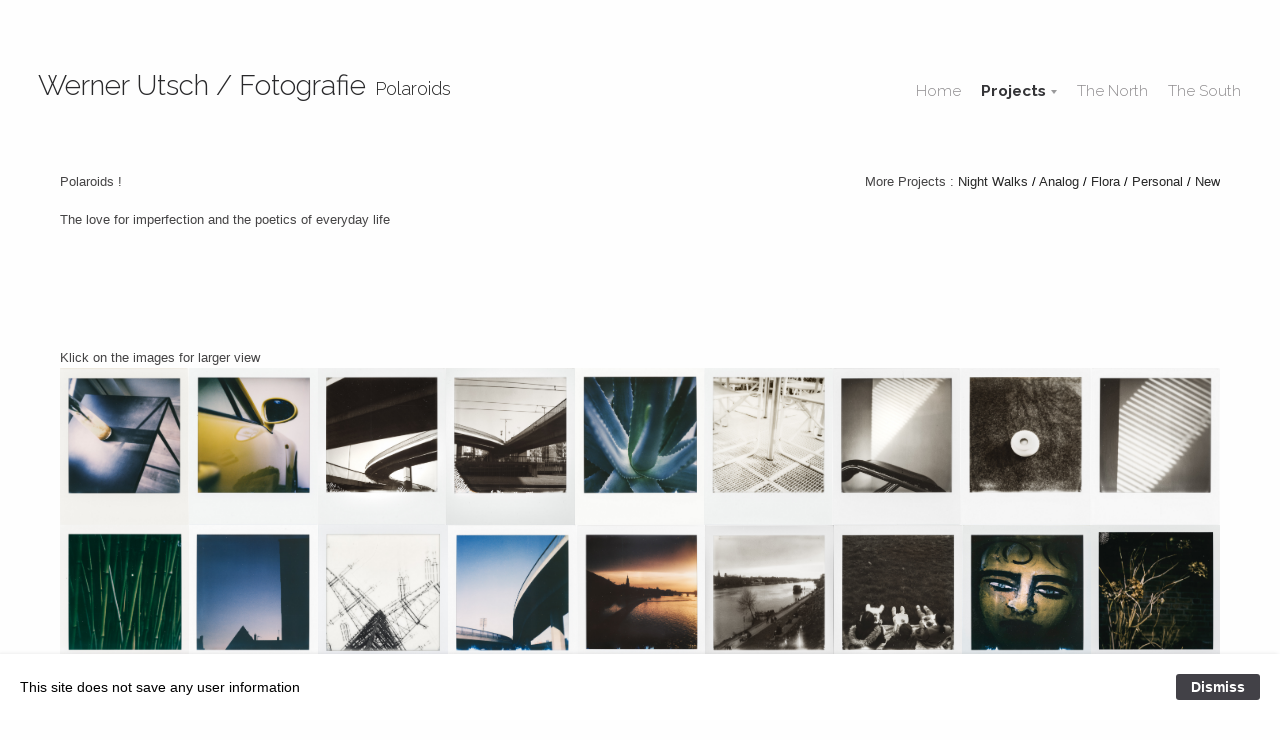

--- FILE ---
content_type: text/html; charset=UTF-8
request_url: http://utsch.info/page-16/page-18/
body_size: 3569
content:
<!DOCTYPE html>
<html lang="en">
	<head>

		<!-- Iris 1.5.1 -->

		
<script src="https://kit.fontawesome.com/28b388173e.js" crossorigin="anonymous"></script>
<meta http-equiv="Content-Type" content="text/html; charset=utf-8" />
		<meta name="referrer" content="same-origin" />
		<meta name="description" content="Polaroid Photography" />
		<meta name="robots" content="index, follow" />
		<meta name="generator" content="RapidWeaver" />
		
	<meta name="twitter:card" content="summary">
	<meta name="twitter:title" content="Polaroids | Werner Utsch   /   Fotografie">
	<meta name="twitter:description" content="Polaroid Photography">
	<meta name="twitter:url" content="http://fotograf.utsch.info/page-16/page-18/index.php">
	<meta property="og:type" content="website">
	<meta property="og:site_name" content="Werner Utsch   /   Fotografie">
	<meta property="og:title" content="Polaroids | Werner Utsch   /   Fotografie">
	<meta property="og:description" content="Polaroid Photography">
	<meta property="og:url" content="http://fotograf.utsch.info/page-16/page-18/index.php">
		<meta http-equiv="x-ua-compatible" content="ie=edge">
		<meta name="viewport" content="width=device-width">
		<meta name="baseurl" content="http://fotograf.utsch.info/">

		<title>Polaroids | Werner Utsch   /   Fotografie</title>

		<link rel="stylesheet" type="text/css" media="all" href="../../rw_common/themes/iris/consolidated-22.css?rwcache=711378549" />
		
		
		
				<link rel='stylesheet' type='text/css' media='all' href='../../rw_common/plugins/stacks/stacks.css?rwcache=711378549' />
		<link rel='stylesheet' type='text/css' media='all' href='files/stacks_page_page22.css?rwcache=711378549' />
        <script type='text/javascript' charset='utf-8' src='../../rw_common/plugins/stacks/jquery-2.2.4.min.js?rwcache=711378549'></script>
        
        
        
		
		<script type='text/javascript' charset='utf-8' src='files/stacks_page_page22.js?rwcache=711378549'></script>
        <meta name="formatter" content="Stacks v5.1.1 (6275)" >
		<meta class="stacks 5 stack version" id="de.futural.gallerystack3" name="Gallery 3" content="3.13.0">
		<meta class="stacks 5 stack version" id="com.stacks4stacks.stacks.spacer" name="Spacer" content="2.0.0">
		<meta class="stacks 5 stack version" id="de.futural.gallerystack3.grid.justified" name="Grid: Justified" content="3.0.0">
		<meta class="stacks 5 stack version" id="de.futural.gallerystack3.directory" name="FTP Directory / Web Folder" content="3.0.0">
		<meta class="stacks 5 stack version" id="de.futural.gallerystack3.lightbox.swipebox" name="Lightbox: Swipebox" content="3.0.0">
		<meta class="stacks 5 stack version" id="net.archetypon.stack.extra_content" name="Extra Content" content="100">
		

		
		
	</head>

	<body>
	<div id="bg" style="display:none;"><img></div>
		<div id="wrapper">
			<div id="nav-mobile" class="cf"><div id="nav-close"></div></div>

			<div class="main-center">
				<div id="box-head" class="cf">
					<div id="menu"></div>
					<nav class="theme cf"><ul><li><a href="../../" rel="">Home</a></li><li class="currentAncestor"><a href="../../page-16/" rel="">Projects</a><ul><li><a href="../../page-16/page-14/" rel="">Night Walks</a></li><li><a href="../../page-16/page-17/" rel="">Analog</a></li><li class="current"><a href="./" rel="">Polaroids</a></li><li><a href="../../page-16/page-19/" rel="">Flora</a></li><li><a href="../../page-16/page-20/" rel="">Personal Works</a></li><li><a href="../../page-16/page/" rel="">New</a></li></ul></li><li><a href="../../page-3/" rel="">The North</a></li><li><a href="../../page-11/" rel="">The South</a></li></ul></nav>
				</div><!-- #box-head -->

				<div id="extraContainer1" class="featureImg"></div>
				<div id="box-wrapper">
					<section class="theme">
						<header class="theme">
							<div class="cf">
								<div class="site-info">
									<div class="site-logo"></div>
									<h1 class="site-title">Werner Utsch   /   Fotografie</h1><hr class="theme"><br>
									<span id="site-slogan">Polaroids</span>
									<br>
									<div id="social-container"></div>
								</div>
								<aside class="theme">
									<span id="asideTitle"></span>
									
									<div id="aside-blog"></div>
								</aside>
							</div>
						</header><!-- header.theme -->
						<div id="theme-content">
							<div id="push">
								<div id="info-overlay"></div>
								
<div id='stacks_out_1' class='stacks_top'><div id='stacks_in_1' class=''><div id='stacks_out_101' class='stacks_out'><div id='stacks_in_101' class='stacks_in com_yourhead_stacks_two_columns_stack'><div class='s3_row'>
	<div class='s3_column s3_column_left'><div id='stacks_out_105' class='stacks_out'><div id='stacks_in_105' class='stacks_in text_stack'><span id='stacks_in_107'>Polaroids !<br /><br />The love for imperfection and the poetics of everyday life<br /><br /></span></div></div></div>
	<div class='s3_column s3_column_right'><div id='stacks_out_102' class='stacks_out'><div id='stacks_in_102' class='stacks_in text_stack'><span id='stacks_in_104'><p style="text-align:right;">More Projects :        <a href="../../page-16/page-14/" title="Night Walks">Night Walks</a><span style="color:#000000;"><a href="../../page-16/page-14/" title="Night Walks"> </a></span><span style="color:#000000;">  /   </span><span style="color:#000000;"><a href="../../page-16/page-17/" title="Analog">Analog</a></span><span style="color:#000000;">   /   </span><span style="color:#000000;"><a href="../../page-16/page-19/" title="Flora">Flora</a></span><span style="color:#000000;"> /  </span><span style="color:#000000;"><a href="../../page-16/page-20/" title="Personal Works">Personal </a></span><span style="color:#000000;"> /</span><span style="color:#000000;"><a href="../../page-16/page/" title="New"> New</a></span></p></span></div></div></div>
</div></div></div><!-- Spacer stack by Will Woodgate. Visit http://stacks4stacks.com for more information -->
<div id="spacerStackstacks_in_51" class="spacerStack"></div><div id='stacks_out_111' class='stacks_out'><div id='stacks_in_111' class='stacks_in text_stack'><span id='stacks_in_112'>Klick on the images for larger view</span></div></div><div id='stacks_out_2' class='stacks_out'><div id='stacks_in_2' class='stacks_in de_futural_gallerystack3_stack'><div class="stacks_in_2_edit_mode_wrapper stacks_in_2_grid_slider_wrapper">
<div id='stacks_out_95' class='stacks_out'><div id='stacks_in_95' class='stacks_in de_futural_gallerystack3_grid_justified_stack'></div></div>
</div>
<div class="stacks_in_2_edit_mode_wrapper stacks_in_2_lightbox_wrapper">
<div id='stacks_out_133' class='stacks_out'><div id='stacks_in_133' class='stacks_in de_futural_gallerystack3_lightbox_swipebox_stack'></div></div>
</div>
<div class="stacks_in_2_edit_mode_wrapper stacks_in_2_photo_wrapper">
<!-- FTP Directory / Web Folder 3.0.0 -->
<!-- absolute_path = True -->
<!-- url = /Pola -->
<!-- fileExtention = jpg,jpeg -->

<div class="de_futural_gallerystack3_directory" data-lg-src="../../Pola/01Polaroid Web.jpg" data-sm-src="../../Pola/01Polaroid Web.jpg" data-lg-alt="" data-sm-alt="" data-lg-height="1582" data-sm-height="1582" data-lg-width="1300" data-sm-width="1300"/></div><div class="de_futural_gallerystack3_directory" data-lg-src="../../Pola/02Polaroid Web.jpg" data-sm-src="../../Pola/02Polaroid Web.jpg" data-lg-alt="" data-sm-alt="" data-lg-height="1585" data-sm-height="1585" data-lg-width="1300" data-sm-width="1300"/></div><div class="de_futural_gallerystack3_directory" data-lg-src="../../Pola/03Polaroid Web.jpg" data-sm-src="../../Pola/03Polaroid Web.jpg" data-lg-alt="" data-sm-alt="" data-lg-height="1593" data-sm-height="1593" data-lg-width="1300" data-sm-width="1300"/></div><div class="de_futural_gallerystack3_directory" data-lg-src="../../Pola/04Polaroid Web.jpg" data-sm-src="../../Pola/04Polaroid Web.jpg" data-lg-alt="" data-sm-alt="" data-lg-height="1587" data-sm-height="1587" data-lg-width="1300" data-sm-width="1300"/></div><div class="de_futural_gallerystack3_directory" data-lg-src="../../Pola/05Polaroid Web.jpg" data-sm-src="../../Pola/05Polaroid Web.jpg" data-lg-alt="" data-sm-alt="" data-lg-height="1587" data-sm-height="1587" data-lg-width="1300" data-sm-width="1300"/></div><div class="de_futural_gallerystack3_directory" data-lg-src="../../Pola/06Polaroid Web.jpg" data-sm-src="../../Pola/06Polaroid Web.jpg" data-lg-alt="" data-sm-alt="" data-lg-height="1577" data-sm-height="1577" data-lg-width="1300" data-sm-width="1300"/></div><div class="de_futural_gallerystack3_directory" data-lg-src="../../Pola/07Polaroid Web.jpg" data-sm-src="../../Pola/07Polaroid Web.jpg" data-lg-alt="" data-sm-alt="" data-lg-height="1589" data-sm-height="1589" data-lg-width="1300" data-sm-width="1300"/></div><div class="de_futural_gallerystack3_directory" data-lg-src="../../Pola/08Polaroid Web.jpg" data-sm-src="../../Pola/08Polaroid Web.jpg" data-lg-alt="" data-sm-alt="" data-lg-height="1568" data-sm-height="1568" data-lg-width="1300" data-sm-width="1300"/></div><div class="de_futural_gallerystack3_directory" data-lg-src="../../Pola/09Polaroid Web.jpg" data-sm-src="../../Pola/09Polaroid Web.jpg" data-lg-alt="" data-sm-alt="" data-lg-height="1585" data-sm-height="1585" data-lg-width="1300" data-sm-width="1300"/></div><div class="de_futural_gallerystack3_directory" data-lg-src="../../Pola/10Polaroid Web.jpg" data-sm-src="../../Pola/10Polaroid Web.jpg" data-lg-alt="" data-sm-alt="" data-lg-height="1590" data-sm-height="1590" data-lg-width="1300" data-sm-width="1300"/></div><div class="de_futural_gallerystack3_directory" data-lg-src="../../Pola/11Polaroid Web.jpg" data-sm-src="../../Pola/11Polaroid Web.jpg" data-lg-alt="" data-sm-alt="" data-lg-height="1589" data-sm-height="1589" data-lg-width="1300" data-sm-width="1300"/></div><div class="de_futural_gallerystack3_directory" data-lg-src="../../Pola/12Polaroid Web.jpg" data-sm-src="../../Pola/12Polaroid Web.jpg" data-lg-alt="" data-sm-alt="" data-lg-height="1576" data-sm-height="1576" data-lg-width="1300" data-sm-width="1300"/></div><div class="de_futural_gallerystack3_directory" data-lg-src="../../Pola/13Polaroid Web.jpg" data-sm-src="../../Pola/13Polaroid Web.jpg" data-lg-alt="" data-sm-alt="" data-lg-height="1592" data-sm-height="1592" data-lg-width="1300" data-sm-width="1300"/></div><div class="de_futural_gallerystack3_directory" data-lg-src="../../Pola/14Polaroid Web.jpg" data-sm-src="../../Pola/14Polaroid Web.jpg" data-lg-alt="" data-sm-alt="" data-lg-height="1597" data-sm-height="1597" data-lg-width="1300" data-sm-width="1300"/></div><div class="de_futural_gallerystack3_directory" data-lg-src="../../Pola/15Polaroid Web.jpg" data-sm-src="../../Pola/15Polaroid Web.jpg" data-lg-alt="" data-sm-alt="" data-lg-height="1584" data-sm-height="1584" data-lg-width="1300" data-sm-width="1300"/></div><div class="de_futural_gallerystack3_directory" data-lg-src="../../Pola/16Polaroid Web.jpg" data-sm-src="../../Pola/16Polaroid Web.jpg" data-lg-alt="" data-sm-alt="" data-lg-height="1603" data-sm-height="1603" data-lg-width="1300" data-sm-width="1300"/></div><div class="de_futural_gallerystack3_directory" data-lg-src="../../Pola/17Polaroid Web.jpg" data-sm-src="../../Pola/17Polaroid Web.jpg" data-lg-alt="" data-sm-alt="" data-lg-height="1588" data-sm-height="1588" data-lg-width="1300" data-sm-width="1300"/></div><div class="de_futural_gallerystack3_directory" data-lg-src="../../Pola/18Polaroid Web.jpg" data-sm-src="../../Pola/18Polaroid Web.jpg" data-lg-alt="" data-sm-alt="" data-lg-height="1590" data-sm-height="1590" data-lg-width="1300" data-sm-width="1300"/></div><div class="de_futural_gallerystack3_directory" data-lg-src="../../Pola/19Polaroid Web.jpg" data-sm-src="../../Pola/19Polaroid Web.jpg" data-lg-alt="" data-sm-alt="" data-lg-height="1593" data-sm-height="1593" data-lg-width="1300" data-sm-width="1300"/></div><div class="de_futural_gallerystack3_directory" data-lg-src="../../Pola/20Polaroid Web.jpg" data-sm-src="../../Pola/20Polaroid Web.jpg" data-lg-alt="" data-sm-alt="" data-lg-height="1581" data-sm-height="1581" data-lg-width="1300" data-sm-width="1300"/></div><div class="de_futural_gallerystack3_directory" data-lg-src="../../Pola/21Polaroid Web.jpg" data-sm-src="../../Pola/21Polaroid Web.jpg" data-lg-alt="" data-sm-alt="" data-lg-height="1565" data-sm-height="1565" data-lg-width="1300" data-sm-width="1300"/></div><div class="de_futural_gallerystack3_directory" data-lg-src="../../Pola/22Polaroid Web.jpg" data-sm-src="../../Pola/22Polaroid Web.jpg" data-lg-alt="" data-sm-alt="" data-lg-height="1576" data-sm-height="1576" data-lg-width="1300" data-sm-width="1300"/></div><div class="de_futural_gallerystack3_directory" data-lg-src="../../Pola/23Polaroid Web.jpg" data-sm-src="../../Pola/23Polaroid Web.jpg" data-lg-alt="" data-sm-alt="" data-lg-height="1579" data-sm-height="1579" data-lg-width="1300" data-sm-width="1300"/></div><div class="de_futural_gallerystack3_directory" data-lg-src="../../Pola/24Polaroid Web.jpg" data-sm-src="../../Pola/24Polaroid Web.jpg" data-lg-alt="" data-sm-alt="" data-lg-height="1608" data-sm-height="1608" data-lg-width="1300" data-sm-width="1300"/></div><div class="de_futural_gallerystack3_directory" data-lg-src="../../Pola/NW 9-10.jpg" data-sm-src="../../Pola/NW 9-10.jpg" data-lg-alt="" data-sm-alt="" data-lg-height="1839" data-sm-height="1839" data-lg-width="1500" data-sm-width="1500"/></div>


</div></div></div><!-- Spacer stack by Will Woodgate. Visit http://stacks4stacks.com for more information -->
<div id="spacerStackstacks_in_77" class="spacerStack"></div><div id='stacks_out_47' class='stacks_out'><div id='stacks_in_47' class='stacks_in net_archetypon_stack_extra_content_stack'><div id="myExtraContent1" class="      " ><div class='slice empty out'><div class='slice empty in'></div></div></div></div></div></div></div>

								<div id="aside-m"></div>
								<div id="bottom-blog"></div>
							</div><!-- #push -->
						</div><!-- #theme-content -->
						<img class="clear" src="[data-uri]">
					</section><!-- section.theme -->
				</div>
				<footer class="theme">
					<span>&copy; 2023 Werner Utsch <a href="#" id="rw_email_contact">Contact Me</a><script type="text/javascript">var _rwObsfuscatedHref0 = "mai";var _rwObsfuscatedHref1 = "lto";var _rwObsfuscatedHref2 = ":we";var _rwObsfuscatedHref3 = "rne";var _rwObsfuscatedHref4 = "r@f";var _rwObsfuscatedHref5 = "oto";var _rwObsfuscatedHref6 = "gra";var _rwObsfuscatedHref7 = "fie";var _rwObsfuscatedHref8 = ".ut";var _rwObsfuscatedHref9 = "sch";var _rwObsfuscatedHref10 = ".in";var _rwObsfuscatedHref11 = "fo";var _rwObsfuscatedHref = [base64]; document.getElementById("rw_email_contact").href = _rwObsfuscatedHref;</script></span>
				</footer><!-- footer.theme -->
			</div><!-- .main-center -->

		</div><!-- #wrapper -->
		<div id="sim"></div>
		<script type="text/javascript">window.jQuery || document.write('<script  type="text/javascript" src="../../rw_common/themes/iris/assets/js/jquery-2.2.4.min.js">\x3C/script>')</script>
		
		<script type="text/javascript" src="../../rw_common/themes/iris/assets/js/function-min.js"></script>
	<div id="rapidweaver_privacy_message">
    <p><span style="font:13px .AppleSystemUIFont; color:#000000;">This site does not save any user information</span></p>
    <button id="rapidweaver_privacy_message_dismiss_button">Dismiss</button>
</div>

<script src="../../rw_common/assets/message.js"></script>
</body>
</html>

--- FILE ---
content_type: text/css
request_url: http://utsch.info/rw_common/themes/iris/consolidated-22.css?rwcache=711378549
body_size: 53952
content:
@import url(https://fonts.googleapis.com/css?family=Raleway:300,700);
@media only screen {body,html{padding:0;margin:0}article,aside,details,figcaption,figure,footer,header,hgroup,nav,section{display:block}audio,canvas,video{display:inline-block}.clearfix:after,.clearfix:before{display:table;content:"";line-height:0}.clearfix:after{clear:both}.cf:after{content:"";display:table;clear:both}audio:not([controls]){display:none}html{font-size:100%;-webkit-text-size-adjust:100%;-ms-text-size-adjust:100%}a:active,a:hover{outline:0}sub,sup{position:relative;font-size:75%;line-height:0;vertical-align:baseline}sup{top:-.5em}sub{bottom:-.25em}section img{vertical-align:middle;border:0;-ms-interpolation-mode:bicubic}#map_canvas img,.google-maps img{max-width:none}button,input,select,textarea{margin:0;font-size:100%;vertical-align:middle}button,input{line-height:normal}button::-moz-focus-inner,input::-moz-focus-inner{padding:0;border:0}button,html input[type=button],input[type=reset],input[type=submit]{-webkit-appearance:button;cursor:pointer}button,input[type=button],input[type=reset],input[type=submit],input[type=radio],input[type=checkbox],label,select{cursor:pointer}input[type=search]{box-sizing:content-box;-webkit-appearance:textfield}input[type=search]::-webkit-search-cancel-button,input[type=search]::-webkit-search-decoration{-webkit-appearance:none}textarea{overflow:auto;vertical-align:top}@media print{*{text-shadow:none!important;color:#000!important;background:0 0!important;box-shadow:none!important}a,a:visited{text-decoration:underline}a[href]:after{content:" (" attr(href) ")"}abbr[title]:after{content:" (" attr(title) ")"}.ir a:after,a[href^="#"]:after,a[href^="javascript:"]:after{content:""}blockquote,pre{border:1px solid #999;page-break-inside:avoid}thead{display:table-header-group}img,tr{page-break-inside:avoid}img{max-width:100%!important}@page{margin:.5cm}h2,h3,p{orphans:3;widows:3}h2,h3{page-break-after:avoid}}h1,h2,h3,h4,h5,h6{padding:0 0 .3em;margin:0}h1{font-size:1.5em}h2{font-size:1.4em}h3{font-size:1.3em}h4{font-size:1.2em}h5{font-size:1.1em}h6{font-size:1em}ol,ul{margin:0 0 18px 0;padding:0 0 0 20px}ul.disc{list-style-type:disc}ul.circle{list-style-type:circle}ul.square{list-style-type:square}ol.arabic-numbers{list-style-type:decimal}ol.upper-alpha{list-style-type:upper-alpha}ol.lower-alpha{list-style-type:lower-alpha}ol.upper-roman{list-style-type:upper-roman}ol.lower-roman{list-style-type:lower-roman}b,strong{font-weight:bolder}em{font-style:italic}code{padding:10px 15px;display:block;font-size:1em;font-family:monospace;border-style:dashed;border-width:2px}blockquote{font-style:italic;padding:20px 0 0;margin:0}blockquote p{margin:0;border-left-width:6px;border-left-style:solid;padding-left:15px}.cf:after{content:"";display:table;clear:both}a{text-decoration:none}img[alt~=edge]{width:100%;height:auto;line-height:0}.image-left img{float:left;margin:5px 20px 15px 5px}.image-right img{float:right;margin:5px 5px 15px 20px}.image-left img[alt~=edge]{width:50%}.image-right img[alt~=edge]{width:50%}#rw_email_contact{padding-left:7px}.album-description,.album-title,.album-wrapper{padding:1.5% 0}.album-title{padding-top:0;font-size:1.6em;display:block;line-height:normal}.album-description{display:none;font-size:.9em;line-height:1.6em}.album-wrapper{margin:0 -1.5%}.album-wrapper .thumbnail-wrap{display:none}.album-wrapper ul{margin:0;padding:0}.album-wrapper ul li{width:144px;height:144px;line-height:0;background-repeat:no-repeat;background-size:cover;background-position:center;float:left;display:block;position:relative;cursor:pointer;margin:1.5% 1.5% 50px 1.5%;-webkit-transition:-webkit-box-shadow 150ms ease-out;-moz-transition:-moz-box-shadow 150ms ease-out;-o-transition:box-shadow 150ms ease-out;transition:box-shadow 150ms ease-out;-webkit-box-shadow:inset 0 0 0 1px rgba(0,0,0,.1);-moz-box-shadow:inset 0 0 0 1px rgba(0,0,0,.1);box-shadow:inset 0 0 0 1px rgba(0,0,0,.1);-webkit-border-radius:2px;-webkit-background-clip:padding-box;-moz-border-radius:2px;-moz-background-clip:padding;border-radius:2px;background-clip:padding-box}.album-wrapper ul li:hover{-webkit-box-shadow:inset 0 0 0 5px rgba(0,0,0,.3);-moz-box-shadow:inset 0 0 0 5px rgba(0,0,0,.3);box-shadow:inset 0 0 0 5px rgba(0,0,0,.3)}.album-wrapper ul li p{position:absolute;bottom:-35px;font-size:.9em;white-space:nowrap;text-overflow:ellipsis;overflow:hidden;line-height:normal;width:144px;margin:12px 0;padding:0}@media screen and (max-width:600px){.album-wrapper ul li{width:22%;height:auto;margin:1.5%}.album-wrapper ul li p{display:none}}@media screen and (max-width:600px){.album-wrapper ul li:after{padding-top:100%;display:block;content:''}}#gB{position:fixed;top:0;left:0;width:100%;height:100%;z-index:10000;background:#000;display:none;-webkit-opacity:0;-moz-opacity:0;opacity:0;-webkit-user-select:none;-moz-user-select:none;-ms-user-select:none;user-select:none}#gB.on{display:block}#gB #gC,#gB #gN,#gB #gP{position:absolute;cursor:pointer;display:block;background-color:transparent;background-image:url([data-uri])}#gB #gC{right:0;top:0;z-index:100;width:50px;height:50px;cursor:pointer;position:absolute;background-position:-225px -25px}#gB #gC:hover{background-position:-225px -125px}#gB:hover #gN,#gB:hover #gP{-webkit-opacity:1;-moz-opacity:1;opacity:1;-webkit-transform:translateX(0)}#gB:hover #gvo div.slide p{-webkit-opacity:1;-moz-opacity:1;opacity:1}#gB #gN,#gB #gP{top:50%;margin-top:-50px;width:100px;height:100px;z-index:100;transition:opacity .3s ease-out,-webkit-transform .3s ease-out;-webkit-transition:opacity .2s ease-out,-webkit-transform .3s ease-out;-webkit-opacity:0;-moz-opacity:0;opacity:0}#gB #gN{-webkit-transform:translateX(10%);right:4%;background-position:-100px 0}#gB #gN:hover{background-position:-100px -100px}#gB #gP{-webkit-transform:translateX(-10%);left:4%;background-position:0 0}#gB #gP:hover{background-position:0 -100px}#gB #gvo{position:absolute;height:100%;width:100%;display:table;border-collapse:collapse;border-spacing:0}#gB #gvo div.slide{display:none;height:100%;width:500px;opacity:0;text-align:center;vertical-align:middle;line-height:0}#gB #gvo div.slide.show{display:table-cell!important}#gB #gvo div.slide>div{display:inline-block}#gB #gvo div.slide img{list-style:none;max-width:100%!important}#gB #gvo div.slide p{background:#000;color:#ccc;text-align:left;padding:6px 12px;z-index:3;position:absolute;bottom:0;background:rgba(0,0,0,.7);line-height:20px;max-width:50%;margin:0 0 10px 10px;-webkit-transition:opacity .3s ease-out;-moz-transition:opacity .3s ease-out;-o-transition:opacity .3s ease-out;transition:opacity .3s ease-out;-webkit-opacity:0;-moz-opacity:0;opacity:0}#gB #gvo div.slide p span{font-weight:bolder;color:#fff}@media screen and (max-width:600px){#gB #gvo div.slide p{max-width:100%}}@font-face{font-family:ncdsi-201;src:url(assets/font/ncdsi-201.eot?f39yh4);src:url(assets/font/ncdsi-201.eot?f39yh4#iefix) format('embedded-opentype'),url(assets/font/ncdsi-201.woff2?f39yh4) format('woff2'),url(assets/font/ncdsi-201.ttf?f39yh4) format('truetype'),url(assets/font/ncdsi-201.woff?f39yh4) format('woff'),url(assets/font/ncdsi-201.svg?f39yh4#ncdsi-201) format('svg');font-weight:400;font-style:normal}[class*=" social-"],[class^=social-]{font-family:ncdsi-201!important;speak:none;font-style:normal;font-weight:400;font-variant:normal;text-transform:none;line-height:1;-webkit-font-smoothing:antialiased;-moz-osx-font-smoothing:grayscale}.social-comments:before{content:"\e91e"}.social-copyright:before{content:"\e91c"}.social-layout:before{content:"\e919"}.social-basket:before{content:"\e917"}.social-eye:before{content:"\e918"}.social-forward:before{content:"\e90e"}.social-cart:before{content:"\e916"}.social-ext:before{content:"\e90f"}.social-Gab:before{content:"\e91f"}.social-snapchat:before{content:"\e91d"}.social-bag:before{content:"\e91b"}.social-viewbug:before{content:"\e91a"}.social-goodreads:before{content:"\e914"}.social-wechat:before{content:"\e915"}.social-pandora:before{content:"\e912"}.social-cartloom:before{content:"\e911"}.social-thumbtack:before{content:"\e910"}.social-home-advisor:before{content:"\e913"}.social-info-circle:before{content:"\e907"}.social-info:before{content:"\e908"}.social-question-circle:before{content:"\e909"}.social-question:before{content:"\e90a"}.social-exclamation:before{content:"\e90b"}.social-exclamation-circle:before{content:"\e90c"}.social-exclamation-triangle:before{content:"\e90d"}.social-glassdoor:before{content:"\e906"}.social-rss:before{content:"\e903"}.social-bars:before{content:"\e904"}.social-tag:before{content:"\e905"}.social-cal:before{content:"\e902"}.social-grubhub:before{content:"\e900"}.social-opentable:before{content:"\e901"}.social-typed:before{content:"\e646"}.social-flip:before{content:"\e645"}.social-link:before{content:"\e644"}.social-ustream:before{content:"\e643"}.social-pocket:before{content:"\e642"}.social-pinterest:before{content:"\e606"}.social-linkedin:before{content:"\e615"}.social-disqus:before{content:"\e616"}.social-deviant-art:before{content:"\e619"}.social-app-net:before{content:"\e61d"}.social-app-store:before{content:"\e622"}.social-500-alt:before{content:"\e623"}.social-500:before{content:"\e627"}.social-aboutme:before{content:"\e636"}.social-facebook-like:before{content:"\e614"}.social-strava:before{content:"\e600"}.social-facebook:before{content:"\e601"}.social-newsvine:before{content:"\e602"}.social-yelp:before{content:"\e603"}.social-google-plus:before{content:"\e604"}.social-google:before{content:"\e605"}.social-twitter:before{content:"\e607"}.social-yahoo:before{content:"\e608"}.social-vk:before{content:"\e609"}.social-stumble-upon:before{content:"\e60a"}.social-trip-advisor:before{content:"\e60b"}.social-soundcloud:before{content:"\e60c"}.social-reddit:before{content:"\e60d"}.social-ncd:before{content:"\e60e"}.social-mixcloud:before{content:"\e60f"}.social-lastfm:before{content:"\e610"}.social-imdb:before{content:"\e611"}.social-etsy:before{content:"\e612"}.social-fab:before{content:"\e613"}.social-flickr:before{content:"\e617"}.social-ebay:before{content:"\e618"}.social-digg:before{content:"\e61a"}.social-blip:before{content:"\e61b"}.social-bandcamp:before{content:"\e61c"}.social-aim:before{content:"\e61e"}.social-amazon:before{content:"\e61f"}.social-android:before{content:"\e620"}.social-angie:before{content:"\e621"}.social-behance:before{content:"\e624"}.social-blogger:before{content:"\e625"}.social-delicious:before{content:"\e626"}.social-disporia:before{content:"\e628"}.social-dribbble:before{content:"\e629"}.social-ello:before{content:"\e62a"}.social-email:before{content:"\e62b"}.social-four-square:before{content:"\e62c"}.social-github:before{content:"\e62d"}.social-houzz:before{content:"\e62e"}.social-instagram:before{content:"\e62f"}.social-itunes:before{content:"\e630"}.social-myspace:before{content:"\e631"}.social-path:before{content:"\e632"}.social-paypal:before{content:"\e633"}.social-phone:before{content:"\e634"}.social-picasa:before{content:"\e635"}.social-reverb-nation:before{content:"\e637"}.social-skype:before{content:"\e639"}.social-spotify:before{content:"\e63a"}.social-tumblr:before{content:"\e63b"}.social-viddler:before{content:"\e63c"}.social-vimeo:before{content:"\e63d"}.social-vine:before{content:"\e63e"}.social-wordpress:before{content:"\e63f"}.social-xing:before{content:"\e640"}.social-youtube:before{content:"\e641"}body,html{height:100%}*,:after,:before{-webkit-box-sizing:border-box;-moz-box-sizing:border-box;box-sizing:border-box;border-collapse:collapse;border-spacing:0}@-webkit-keyframes spin{from{-webkit-transform:rotate(0)}50%{-webkit-transform:rotate(180deg)}to{-webkit-transform:rotate(360deg)}}@-moz-keyframes spin{from{-moz-transform:rotate(0)}50%{-moz-transform:rotate(180deg)}to{-moz-transform:rotate(360deg)}}lesshat-selector{-lh-property:0}@-webkit-keyframes fI{0%{opacity:0}100%{opacity:1}}@-moz-keyframes fI{0%{opacity:0}100%{opacity:1}}@-o-keyframes fI{0%{opacity:0}100%{opacity:1}}@keyframes fI{0%{opacity:0}100%{opacity:1}}.clearIMG{border:1px solid red;width:100%;height:auto}body.o div#bg{display:none!important}body div#bg{background-size:cover;background-attachment:fixed;background-position:center center;background-image:url('assets/images/fallback.png');width:100%;height:100%;position:fixed;top:0;left:0}@media screen and (min-width:400px){body div#bg{background-image:url('assets/images/fallback.png')}}@media screen and (max-width:400px){body div#bg{display:none}}body div#bg img{position:absolute;background-repeat:no-repeat;background-size:cover;display:none;top:0;left:0;right:0;bottom:0;width:auto;height:auto;margin:auto;min-width:50%;min-height:50%}body div#bg.loaded{display:block!important}@media screen and (max-width:600px){body div#bg.loaded{display:none!important}}[class*=" social-"],[class^=social-]{font-size:1.7em}#extraContainer1{line-height:0;width:100%;margin-right:-100px}#extraContainer1>div.stacks_in{margin-left:-100px}#extraContainer1>div.stacks_in:before{margin-left:100px;width:1px;height:1px;margin-right:-1px;background:0 0;content:'';display:block;float:left}h1,h2,h3,h4,h5,h6{padding:0 0 8px;margin:0}p{margin:0}body{font:normal normal 14px/140% "Helvetica Neue",Helvetica,Arial,sans-serif;-webkit-text-size-adjust:none;margin:0 auto}body.o{padding:0}body #wrapper.menu{padding-top:0!important;width:100%!important}body.m #bg,body.m #bg.loaded{display:none!important}body.m .site-title{line-height:100%}@media screen and (max-width:600px){body{padding:25px 5%!important}body .main-center{padding-top:0!important}body #wrapper{border:none!important}body header.theme{display:none}body .site-info{width:100%;padding-right:100px!important;text-align:left!important;float:left;clear:both;z-index:4}body .site-logo{display:block!important;margin-bottom:20px}body nav.theme.m{display:none!important}body #box-head{margin:0 0 13px!important;width:100%!important}body #box-wrapper{padding:0}body #box-wrapper header.theme{padding:1px 0 0 0!important;margin-top:20px;width:100%}body #box-wrapper #theme-content #push{margin-left:0}}#wrapper{display:table;min-height:100%;width:100%;height:100%;margin:0 auto}a{text-decoration:none}img{max-width:100%;height:auto}img.clear{width:100%;height:1px;float:left;margin-top:-1px}div.main-center{margin:0 auto;position:relative;display:table-cell;vertical-align:middle}div.main-center #box-head{position:relative;min-height:25px}div.main-center>table{margin:0 auto;text-align:left;height:100%}div.main-center>table tbody td,div.main-center>table tbody th{padding:0}div.main-center>table tbody tr td>.site-info{padding:10px 0}div.main-center>table tbody tr td>.site-info hr{display:none}#aside-m{padding-top:20px;display:none}@media screen and (max-width:600px){#aside-m{display:block}}#aside-m #asideTitle{display:block}nav.theme{text-align:center;line-height:normal;padding:10px 0;line-height:0;position:relative;z-index:1001}nav.theme ul{list-style:none;padding:0;line-height:normal;margin:0 auto;display:inline-block}nav.theme ul ul:after{content:'';position:absolute;display:block;background:0 0;width:100%;height:15px;top:-15px;left:0}nav.theme ul li{float:left;position:relative}nav.theme ul li+li{margin:0 0 0 20px}nav.theme ul li.current>a,nav.theme ul li.currentAncestor>a{font-weight:bolder;display:inline-block}nav.theme ul li a{padding:0;display:block}nav.theme ul li ul{display:none}nav.theme ul>li.current>ul,nav.theme ul>li.currentAncestor>ul{margin-top:7px!important}nav.theme.m{position:static}nav.theme.m>ul{visibility:hidden;position:absolute;right:0;-webkit-user-select:none;-moz-user-select:none;-ms-user-select:none;user-select:none}nav.theme.d>ul>li>ul{border-top-width:3px;border-top-style:solid;margin-top:10px;box-shadow:rgba(0,0,0,.25) 0 15px 20px}nav.theme.d>ul>li>ul:before{bottom:100%;left:50%;content:" ";height:0;width:0;position:absolute;pointer-events:none;border-top-color:transparent;border-right-color:transparent;border-left-color:transparent;border-width:8px;border-style:solid;margin-left:-8px}nav.theme.d>ul>li:last-child.open>ul:before{left:85%}nav.theme.d>ul>li.parent>a:before{width:0;height:0;opacity:.5;border-style:solid;border-width:4px 3px 0 3px;content:'';display:block;position:absolute;top:55%;margin-top:-2px;line-height:0;right:0}nav.theme.d>ul li.parent{padding-right:11px}nav.theme.d>ul li ul{display:block;position:absolute;padding:10px;left:-9999px;top:-9999px;width:170px;z-index:1002;margin-left:50%;opacity:0;font-size:.9em;-webkit-transition:opacity .3s;-moz-transition:opacity .3s;-o-transition:opacity .3s;transition:opacity .3s}nav.theme.d>ul li ul li{margin:0;float:none;text-align:left}nav.theme.d>ul li ul li a{padding:6px 5px}nav.theme.d>ul li ul ul{font-size:1em}nav.theme.d>ul li.open ul{display:block;opacity:1;top:100%;margin-top:8px;left:-85px}nav.theme.d>ul li.open ul ul{top:0;left:0;width:auto;position:relative;padding:0 0 0 10px;margin:0}nav.theme.d>ul li:last-child.open ul{left:auto;right:0}nav.theme.d>ul>li:after{content:'';display:block;height:10px;background:0 0;width:100%;position:absolute;top:100%}#menu{display:none;font-size:14px;text-align:center;margin:-15px 0 0 0;cursor:pointer;position:absolute;min-width:80px;bottom:0;right:0;z-index:100}#menu:before{content:'Menu';color:transparent;display:block;opacity:.4;padding:4px 11px;-webkit-border-radius:3px;-webkit-background-clip:padding-box;-moz-border-radius:3px;-moz-background-clip:padding;border-radius:3px;background-clip:padding-box;border-width:1px;border-style:solid}#menu:after{content:'Menu';position:absolute;display:block;top:5px;width:100%}#menu.m{display:block}#menu.m.o:before{content:'Close'}#nav-mobile{display:none}#nav-mobile #nav-close{display:block;font-size:14px;text-align:center;cursor:pointer;position:fixed;min-width:80px;z-index:1001;right:5%;top:0;margin-top:25px}#nav-mobile #nav-close:before{content:'Close';color:transparent;display:block;padding:4px 11px;opacity:.4;-webkit-border-radius:3px;-webkit-background-clip:padding-box;-moz-border-radius:3px;-moz-background-clip:padding;border-radius:3px;background-clip:padding-box;border-width:1px;border-style:solid}#nav-mobile #nav-close:after{content:'Close';position:absolute;display:block;top:5px;width:100%}#nav-mobile>ul{position:relative;visibility:visible;padding:2% 0;font-size:1.2em;margin:0 1% 30px;width:94%;opacity:1;-webkit-transform:translate3D(0,0,0);-moz-transform:translate3D(0,0,0);-o-transform:translate3D(0,0,0);-ms-transform:translate3D(0,0,0);transform:translate3D(0,0,0);display:block}#nav-mobile>ul li{display:block;float:none;margin:0 105px 0 4%}#nav-mobile>ul li a{display:block;position:relative;padding:10px 0}#nav-mobile>ul li:first-child>a{border-top:none}#nav-mobile>ul li ul{position:relative;top:0;display:block;text-align:left;padding:0;background:0 0!important}#nav-mobile>ul li ul li{padding:0 0 0 10px!important;margin:0 0 0 2%}@media screen and (max-width:600px){#nav-mobile>ul{top:0;margin:0 0 5%;width:100%}}#box-head{position:relative}#box-wrapper{clear:both}#box-wrapper h1,#box-wrapper h2,#box-wrapper h3,#box-wrapper h4,#box-wrapper h5,#box-wrapper h6{line-height:normal}#box-wrapper h1 span,#box-wrapper h2 span,#box-wrapper h3 span,#box-wrapper h4 span,#box-wrapper h5 span,#box-wrapper h6 span{font-weight:400}#box-wrapper section.theme{position:relative;overflow:hidden}#box-wrapper section.theme header.theme{float:left;position:relative;text-align:center;padding:10px 20px 10px 10px}#box-wrapper section.theme header.theme .site-info+aside.theme{padding-top:30px}#box-wrapper section.theme #theme-content{float:right;width:100%}#box-wrapper section.theme #theme-content #push{position:relative}#box-wrapper section.theme #theme-content #push h1,#box-wrapper section.theme #theme-content #push h2,#box-wrapper section.theme #theme-content #push h3,#box-wrapper section.theme #theme-content #push h4,#box-wrapper section.theme #theme-content #push h5,#box-wrapper section.theme #theme-content #push h6{display:block}#box-wrapper section.theme #theme-content #push #info-overlay{position:absolute;z-index:1000;display:none;text-align:center}#box-wrapper aside.theme{float:left;width:100%;text-align:center}#box-wrapper aside.theme #asideTitle{display:block;float:left;clear:both;width:100%;font-weight:bolder}#aside-blog{display:block;width:100%;display:none}@media (max-width:600px){#aside-blog{display:block}}#aside-blog #blog-archives,#aside-blog #blog-categories,#aside-blog #blog-rss-feeds,#aside-blog .blog-tag-cloud{list-style:none;font-size:1em;padding:30px 0!important;margin:0!important;display:block;width:100%;text-align:left;position:relative}#aside-blog #blog-archives:before,#aside-blog #blog-categories:before,#aside-blog #blog-rss-feeds:before,#aside-blog .blog-tag-cloud:before{font-size:1.1em;text-transform:uppercase;font-weight:bolder;display:block;padding-bottom:10px}#aside-blog #blog-archives:after,#aside-blog #blog-categories:after,#aside-blog #blog-rss-feeds:after,#aside-blog .blog-tag-cloud:after{height:1px;width:100%;display:block;position:absolute;bottom:0;right:0;content:''}#sim{padding-left:1px}.site-info .site-logo img{margin-bottom:20px;max-width:100%;height:auto}.site-info .site-title{display:inline-block}.site-info #site-slogan{display:inline-block}.site-info hr{height:1px;width:70%;display:inline-block;border:none;margin:5px 15%}.site-info br{display:none}.site-info.m{display:table-cell;padding:0;position:relative}.site-info.m hr{display:none}.site-info.m .site-logo{display:inline-block;line-height:0;max-width:200px}.site-info.m .site-logo img{margin-bottom:0;padding-right:8px;height:auto}.site-info.m h1{padding-bottom:0;display:inline}.site-info.m h1~span{padding-left:5px}.site-info.m #social-container{display:none}footer.theme{text-align:center;position:relative;margin:12px 0;padding-bottom:50px;color:#999}@media screen and (max-width:600px){footer.theme{text-align:left}}footer.theme div#social-container{padding-top:0;line-height:normal}footer.theme div#social-container a{padding:0;margin-right:20px;line-height:normal;margin-left:0;display:inline-block}div#social-container{float:left;clear:both;padding:20px 0 0;width:100%;display:inline-block;margin-bottom:-5px}div#social-container a{font-size:23px;display:inline-block;margin:0 8px 20px}#header{position:relative;height:60px}#left{font-size:40px;position:absolute;left:0;bottom:0}#right{position:absolute;right:0;bottom:0}#header{width:100%}#header td{vertical-align:baseline}#left{font-size:40px}#right{text-align:right}#social-container.m,.site-info.m{display:none}body.vignette #social-container.m,body.vignette .site-info.m{display:block}@media screen and (max-width:600px){#social-container.m,.site-info.m{display:block}}body.vignette #wrapper .main-center{top:50px}@media screen and (max-width:600px){body.vignette #wrapper .main-center{top:0}}body.vignette.m #wrapper .main-center{top:0}body.vignette.m #wrapper .site-info{width:100%}body.vignette #box-head{margin-bottom:13px;position:relative;width:100%;display:table}body.vignette #box-head .site-info{display:table-cell;padding:0;position:absolute;left:0;bottom:0}body.vignette #box-head .site-info hr{display:none}body.vignette #box-head .site-info .site-logo{display:inline-block;line-height:0;max-width:200px}body.vignette #box-head .site-info .site-logo img{margin-bottom:0;padding-right:8px;height:auto}body.vignette #box-head .site-info h1{padding-bottom:0;display:inline}body.vignette #box-head .site-info h1~span{padding-left:5px}body.vignette #box-head #menu.m+.site-info{position:relative}body.vignette #box-head nav.theme{display:table-cell;position:absolute;text-align:right;bottom:0;right:0;padding:0}body.vignette #box-head nav.theme>ul{float:left}body.vignette #box-head nav.theme>ul>li>a{display:inline}body.vignette #box-head nav.theme.d>ul>li.open>ul{margin-top:11px!important}body.vignette #box-head nav.theme.d>ul>li.current>ul,body.vignette #box-head nav.theme.d>ul>li.currentAncestor>ul{margin-top:10px!important}body.vignette #box-wrapper section.theme{text-align:left}body.vignette footer{text-align:right}@media screen and (max-width:600px){body.vignette footer{text-align:left}}body.vignette footer div#social-container{padding-top:3px;width:auto}@media screen and (max-width:600px){body.vignette footer div#social-container{width:100%}}@media screen and (min-width:600px){body.vignette.center:not(.m) #wrapper .main-center{top:0}body.vignette.center:not(.m) #box-head{display:block;width:auto}body.vignette.center:not(.m) #box-head .site-info{float:none;text-align:center;display:block;position:relative}body.vignette.center:not(.m) #box-head .site-info br{display:block}body.vignette.center:not(.m) #box-head .site-info .site-logo{margin:0 auto;display:block}body.vignette.center:not(.m) #box-head .site-info .site-logo img{margin-right:0;padding-bottom:25px;padding-right:0}body.vignette.center:not(.m) #box-head .site-info h1.site-title{padding-bottom:5px;text-indent:0}body.vignette.center:not(.m) #box-head .site-info span#site-slogan{padding-top:5px}body.vignette.center:not(.m) #box-head .site-info br.break{display:block}body.vignette.center:not(.m) #box-head nav.theme{position:relative;text-align:center;padding:10px 0;display:block}body.vignette.center:not(.m) #box-head nav.theme>ul{float:none}body.vignette.center:not(.m) footer.theme{margin:20px 0;padding:10px 0 50px;text-align:center}body.vignette.center:not(.m) footer.theme div#social-container{float:none;width:100%;padding:10px 0 0}body.vignette.center:not(.m) footer.theme div#social-container a{margin-left:10px;margin-right:10px}}body.focus .site-info hr{display:none}body.focus #box-head div#social-container{display:none}@media screen and (min-width:600px){body.focus:not(.m) #box-head .site-info{display:none}body.focus:not(.m) nav.theme{position:relative;text-align:center;padding:10px 0;display:block}body.focus:not(.m) nav.theme>ul{float:none}body.focus:not(.m) #push{margin-left:0!important}body.focus:not(.m) #theme-content{margin-left:-1000px!important}body.focus:not(.m) #box-wrapper,body.focus:not(.m) #info-overlay,body.focus:not(.m) #push,body.focus:not(.m) #theme-content,body.focus:not(.m) .main-center,body.focus:not(.m) section.theme{min-height:100%}body.focus:not(.m) #info-overlay{position:absolute;width:100%;height:100%;display:block!important}body.focus:not(.m) #info-overlay .site-info{display:table;width:100%;height:100%}body.focus:not(.m) #info-overlay .site-info br{display:block}body.focus:not(.m) #info-overlay .site-info #focus-align{display:table-cell;vertical-align:middle;text-align:center}body.focus:not(.m) #info-overlay .site-info #focus-align #focus-background{background:rgba(0,0,0,.85);display:inline-block;padding:30px 40px 25px;text-align:center}body.focus:not(.m) #info-overlay .site-info #focus-align #focus-background #social-container{float:none;width:auto;padding:0;margin:0 0 -10px}body.focus:not(.m) #info-overlay .site-info #focus-align #focus-background h1.site-title{padding:0;display:inline-block!important}body.focus:not(.m) #info-overlay .site-info #focus-align #focus-background #site-slogan{padding:4px 0 10px}body.focus:not(.m) header.theme{display:none}body.focus:not(.m) .site-logo{max-width:200px;margin:0 auto}body.focus:not(.m) footer.theme div#social-container{display:none}}@media screen and (max-width:600px){body.focus #info-overlay{display:none!important}}.blog-entry{padding:0;border-bottom-style:solid;border-bottom-width:1px}.blog-entry:after{content:"";display:table;clear:both}.blog-entry+.blog-entry{padding:30px 0 0}.blog-entry h1.blog-entry-title{font-size:1.6em;line-height:normal;padding-bottom:2%!important}.blog-entry .blog-entry-date{padding-bottom:15px}.blog-entry .blog-entry-date a{padding:0 5px;font-weight:bolder}.blog-entry .blog-entry-body{padding:0 0 15px}.blog-entry .blog-entry-body .blog-read-more{display:block;font-size:1em;padding:15px 0 0;font-style:italic;font-weight:bolder}.blog-entry .blog-entry-body a.blog-comment-link{padding:15px 0;display:block;clear:both;font-size:1.1em}.blog-entry .blog-entry-body .blog-entry-tags{clear:both;margin-top:10px;padding-top:10px}.blog-entry .blog-entry-body .blog-entry-tags a{padding:0 3px}#blog-archives,#blog-categories,#blog-rss-feeds,.blog-tag-cloud{list-style:none;padding:30px 0!important;margin:0 50px 0 0!important;display:inline-block;float:left}#blog-archives:before,#blog-categories:before,#blog-rss-feeds:before,.blog-tag-cloud:before{font-size:13px;text-transform:uppercase;font-weight:bolder;display:block;padding-bottom:10px;content:''}#blog-archives a,#blog-categories a,#blog-rss-feeds a,.blog-tag-cloud a{padding:2px 0;display:block}#blog-categories:before{content:"Categories"}#blog-archives:before{content:"Archives"}ul.blog-tag-cloud:before{content:"Tags"}#blog-rss-feeds:before{content:"Feeds"}.blog-archive-link-enabled,.blog-category-link-enabled,.blog-rss-link{display:block}#blog-archives br,#blog-categories br,#blog-rss-feeds br,.blog-archive-link,.blog-archive-link-disabled,.blog-archive-month,.blog-category-link-disabled{display:none}@media (max-width:800px){#bottom-blog{display:none}}#push .album-wrapper .album-title{font-size:1.2em}#push .album-wrapper p{display:none}#push .album-wrapper ul li{height:auto;margin:1.5%;width:13.5%}@media screen and (max-width:1200px){#push .album-wrapper ul li{width:17%}}@media screen and (max-width:800px){#push .album-wrapper ul li{width:22%}}@media screen and (max-width:600px){#push .album-wrapper ul li{width:30%}}#push .album-wrapper ul li:after{padding-top:100%;display:block;content:''}.movie-page-title{font-size:1.6em;font-weight:400;line-height:18px;margin-left:3%;margin-right:3%;padding-bottom:1.5%}.movie-page-description{padding:10px 0 35px;margin-left:3%;margin-right:3%}.movie-thumbnail-frame{display:block;margin:0 5px 60px 0;float:left}.movie-thumbnail-frame{display:inline-block;text-align:center;position:relative;margin:0 8px 60px;width:100%;height:auto}.movie-thumbnail-frame img{margin:0;position:relative;z-index:10;-webkit-box-shadow:0 1px 4px #999;-moz-box-shadow:0 1px 4px #999;box-shadow:0 1px 4px #999;width:100%;height:100%;display:inline;-webkit-perspective:1000px;-moz-perspective:1000px;perspective:1000px;-webkit-backface-visibility:hidden;-moz-backface-visibility:hidden;-o-backface-visibility:hidden;-ms-backface-visibility:hidden;backface-visibility:hidden;-webkit-transition:all .6s cubic-bezier(.215,.61,.355,1);-moz-transition:all .6s cubic-bezier(.215,.61,.355,1);-o-transition:all .6s cubic-bezier(.215,.61,.355,1);transition:all .6s cubic-bezier(.215,.61,.355,1)}.movie-thumbnail-frame img:hover{-webkit-transform:scale(1.01);-moz-transform:scale(1.01);-o-transform:scale(1.01);-ms-transform:scale(1.01);transform:scale(1.01)}.movie-thumbnail-frame .movie-thumbnail-caption{padding-top:3px;font-size:1em;float:left}.movie-background{background-image:none}.movie-background .movie-title{margin:0 30px;padding-top:20px;letter-spacing:1px;font-size:12px}.movie-background .movie-frame{text-align:center;padding-top:20px}.filesharing-item{padding-bottom:10px}.filesharing-item .filesharing-item-title{margin:20px 0 15px}.filesharing-item .filesharing-item-title a{font-size:1em;font-weight:bolder;text-transform:uppercase;padding:10px 15px;border:none;display:block;background:0 0}.filesharing-item .filesharing-item-title a:hover{box-shadow:none;text-decoration:none!important}.filesharing-item .filesharing-item-title a:before{content:"\f078";font-weight:400;font-size:14px;font-family:FontAwesome;padding-right:10px}.filesharing-item .filesharing-item-title .filesharing-item-description{padding-bottom:10px}.message-text+br{display:none}form>div>label{font-weight:400;line-height:24px;font-size:10px;letter-spacing:1px;padding-bottom:4px;text-transform:uppercase}form>div .form-input-field{font-size:14px;padding:11px;display:inline-block;margin:0;width:98%;background:0 0;-webkit-appearance:none;-webkit-border-radius:0}form>div input.form-input-button[type=reset],form>div input.form-input-button[type=submit]{letter-spacing:1px;border:0;font-weight:400;font-weight:bolder;font-size:12px;padding:10px 15px;margin:0 15px 0 0;background:0 0;text-transform:uppercase;cursor:pointer;-webkit-appearance:none;-webkit-border-radius:0}form>div .form-input-field:focus{box-shadow:none;outline:0}.rw-sitemap>ul.tree{padding:0;margin:0!important;list-style:none}.rw-sitemap>ul.tree ul{padding:0 0 0 15px;margin:0;list-style:none}.rw-sitemap>ul.tree ul ul{padding:0}.rw-sitemap>ul.tree>li>a{padding:5px 0}.rw-sitemap>ul.tree>li li{padding:5px 0}.rw-sitemap>ul.tree a{display:block}.rw-sitemap>ul.tree a i{display:none}.overlay{width:100%;height:100%;background-color:rgba(0,0,0,.5);position:absolute;top:0;left:0;text-decoration:none;color:#fff;display:none}.overlay .title{text-align:center;font-size:30px}.overlay .description{position:absolute;bottom:0;left:0;background-color:rgba(0,0,0,.8);width:100%;margin:0}.overlay .description .description p{margin:20px}.tile img{width:100%;height:auto;-webkit-box-sizing:border-box;-moz-box-sizing:border-box;box-sizing:border-box;cursor:pointer}.tile img:hover .overlay{display:block}.grid-sizer{width:20%}@media screen and (max-width:1224px){.grid-sizer{width:33.33%}}@media screen and (max-width:720px){.grid-sizer{width:50%}}@media screen and (max-width:480px){.grid-sizer{width:100%}}.tile{width:20%;float:left}@media screen and (max-width:1224px){.tile{width:33.33%}}@media screen and (max-width:720px){.tile{width:50%}}@media screen and (max-width:480px){.tile{width:100%}}.mfp-bg{top:0;left:0;width:100%;height:100%;z-index:1042;overflow:hidden;position:fixed;background:#0b0b0b;opacity:.8;filter:alpha(opacity=80)}.mfp-wrap{top:0;left:0;width:100%;height:100%;z-index:1043;position:fixed;outline:0!important;-webkit-backface-visibility:hidden}.mfp-container{text-align:center;position:absolute;width:100%;height:100%;left:0;top:0;padding:0 8px;-webkit-box-sizing:border-box;-moz-box-sizing:border-box;box-sizing:border-box}.mfp-container:before{content:'';display:inline-block;height:100%;vertical-align:middle}.mfp-align-top .mfp-container:before{display:none}.mfp-content{position:relative;display:inline-block;vertical-align:middle;margin:0 auto;text-align:left;z-index:1045}.mfp-ajax-holder .mfp-content,.mfp-inline-holder .mfp-content{width:100%;cursor:auto}.mfp-ajax-cur{cursor:progress}.mfp-zoom-out-cur,.mfp-zoom-out-cur .mfp-image-holder .mfp-close{cursor:-moz-zoom-out;cursor:-webkit-zoom-out;cursor:zoom-out}.mfp-zoom{cursor:pointer;cursor:-webkit-zoom-in;cursor:-moz-zoom-in;cursor:zoom-in}.mfp-auto-cursor .mfp-content{cursor:auto}.mfp-arrow,.mfp-close,.mfp-counter,.mfp-preloader{-webkit-user-select:none;-moz-user-select:none;user-select:none}.mfp-loading.mfp-figure{display:none}.mfp-hide{display:none!important}.mfp-preloader{color:#ccc;position:absolute;top:50%;width:auto;text-align:center;margin-top:-.8em;left:8px;right:8px;z-index:1044}.mfp-preloader a{color:#ccc}.mfp-preloader a:hover{color:#fff}.mfp-s-ready .mfp-preloader{display:none}.mfp-s-error .mfp-content{display:none}button.mfp-arrow,button.mfp-close{overflow:visible;cursor:pointer;background:0 0;border:0;-webkit-appearance:none;display:block;outline:0;padding:0;z-index:1046;-webkit-box-shadow:none;box-shadow:none}button::-moz-focus-inner{padding:0;border:0}.mfp-close{width:44px;height:44px;line-height:44px;position:absolute;right:0;top:0;text-decoration:none;text-align:center;opacity:.65;filter:alpha(opacity=65);padding:0 0 18px 10px;color:#fff;font-style:normal;font-size:28px;font-family:Arial,Baskerville,monospace}.mfp-close:focus,.mfp-close:hover{opacity:1;filter:alpha(opacity=100)}.mfp-close:active{top:1px}.mfp-close-btn-in .mfp-close{color:#333}.mfp-iframe-holder .mfp-close,.mfp-image-holder .mfp-close{color:#fff;right:-6px;text-align:right;padding-right:6px;width:100%}.mfp-counter{position:absolute;top:0;right:0;color:#ccc;font-size:12px;line-height:18px}.mfp-arrow{position:absolute;opacity:.65;filter:alpha(opacity=65);margin:0;top:50%;margin-top:-55px;padding:0;width:90px;height:110px;-webkit-tap-highlight-color:transparent}.mfp-arrow:active{margin-top:-54px}.mfp-arrow:focus,.mfp-arrow:hover{opacity:1;filter:alpha(opacity=100)}.mfp-arrow .mfp-a,.mfp-arrow .mfp-b,.mfp-arrow:after,.mfp-arrow:before{content:'';display:block;width:0;height:0;position:absolute;left:0;top:0;margin-top:35px;margin-left:35px;border:medium inset transparent}.mfp-arrow .mfp-a,.mfp-arrow:after{border-top-width:10px;border-bottom-width:10px;top:8px}.mfp-arrow-left{left:0}.mfp-arrow-left .mfp-a,.mfp-arrow-left:after{border-right:10px solid #fff;margin-left:31px}.mfp-arrow-right{right:0}.mfp-arrow-right .mfp-a,.mfp-arrow-right:after{border-left:10px solid #fff;margin-left:39px}img.mfp-img{width:auto;max-width:100%;height:auto;display:block;line-height:0;padding:40px 0 40px;margin:0 auto}.mfp-figure{line-height:0}.mfp-figure:after{content:'';position:absolute;left:0;top:40px;bottom:40px;display:block;right:0;width:auto;height:auto;z-index:-1;box-shadow:0 0 8px rgba(0,0,0,.6);background:#444}.mfp-figure small{color:#bdbdbd;display:block;font-size:12px;line-height:14px}.mfp-figure figure{margin:0}.mfp-bottom-bar{margin-top:-36px;position:absolute;top:100%;left:0;width:100%;cursor:auto}.mfp-title{text-align:left;line-height:18px;color:#f3f3f3;word-wrap:break-word;padding-right:36px}.mfp-image-holder .mfp-content{max-width:100%}.mfp-gallery .mfp-image-holder .mfp-figure{cursor:pointer}@media screen and (max-width:800px) and (orientation:landscape),screen and (max-height:300px){.mfp-img-mobile .mfp-image-holder{padding-left:0;padding-right:0}.mfp-img-mobile img.mfp-img{padding:0}.mfp-img-mobile .mfp-figure:after{top:0;bottom:0}.mfp-img-mobile .mfp-figure small{display:inline;margin-left:5px}.mfp-img-mobile .mfp-bottom-bar{background:rgba(0,0,0,.6);bottom:0;margin:0;top:auto;padding:3px 5px;position:fixed;-webkit-box-sizing:border-box;-moz-box-sizing:border-box;box-sizing:border-box}.mfp-img-mobile .mfp-bottom-bar:empty{padding:0}.mfp-img-mobile .mfp-counter{right:5px;top:3px}.mfp-img-mobile .mfp-close{top:0;right:0;width:35px;height:35px;line-height:35px;background:rgba(0,0,0,.6);position:fixed;text-align:center;padding:0}}@media all and (max-width:900px){.mfp-arrow{-webkit-transform:scale(.75);transform:scale(.75)}.mfp-arrow-left{-webkit-transform-origin:0;transform-origin:0}.mfp-arrow-right{-webkit-transform-origin:100%;transform-origin:100%}.mfp-container{padding-left:6px;padding-right:6px}}.mfp-ie7 .mfp-img{padding:0}.mfp-ie7 .mfp-bottom-bar{width:600px;left:50%;margin-left:-300px;margin-top:5px;padding-bottom:5px}.mfp-ie7 .mfp-container{padding:0}.mfp-ie7 .mfp-content{padding-top:44px}.mfp-ie7 .mfp-close{top:0;right:0;padding-top:0}.mfp-fade.mfp-bg{opacity:0;-webkit-transition:all .25s ease-out;-moz-transition:all .25s ease-out;-o-transition:all .25s ease-out;transition:all .25s ease-out}.mfp-fade.mfp-bg.mfp-ready{opacity:.85}.mfp-fade.mfp-bg.mfp-removing{opacity:0}.mfp-fade.mfp-wrap .mfp-content{opacity:0;-webkit-transition:all .25s ease-out;-moz-transition:all .25s ease-out;-o-transition:all .25s ease-out;transition:all .25s ease-out}.mfp-fade.mfp-wrap.mfp-ready .mfp-content{opacity:1}.mfp-fade.mfp-wrap.mfp-removing .mfp-content{opacity:0}/* Site Background */html{background-color: #FEFEFE;}/* Site Title */h1.site-title,section.theme h1.site-title{color: #29292B;}/* Site Slogan */.site-info span{color: #232323;}/* Social Icons */#social-container a{color: #AAAAAA;}/* Borders */hr.theme,#aside-blog #blog-categories:after,#aside-blog #blog-archives:after,#aside-blog .blog-tag-cloud:after,#aside-blog #blog-rss-feeds:after{background-color:#C2C4CC;}#box-wrapper{border-top-color: #C2C4CC;border-bottom-color: #C2C4CC;}.blog-entry{border-bottom-color: #C2C4CC;}.filesharing-item-title,form > div > .form-input-field,form > div > input.form-input-button[type="reset"],form > div > input.form-input-button[type="submit"]{border:1px solid #C2C4CC;}/* Content Background */#box-wrapper{background-color: #38383A;outline-color: #E4E4E4;}/* Navigation */#menu:before,#nav-close:before{border-color: #343437;}#menu:after,#nav-close:after{color:#343437;}/* 1st Level */nav.theme > ul > li > a{color: #8D8B8D;}nav.theme > ul > li.parent > a:before{border-color: #8D8B8D transparent transparent transparent;}nav.theme > ul > li:hover > a,nav.theme > ul > li.current > a,nav.theme > ul > li.current > a:hover,nav.theme > ul > li.currentAncestor > a,nav.theme > ul > li.currentAncestor > a:hover{color: #343437;}nav.theme > ul > li:hover > a:before,nav.theme > ul > li.current.parent > a:before,nav.theme > ul > li.currentAncestor.parent > a:before{border-color: #343437 transparent transparent transparent;}/* 2nd+ Level *//* Background + Top Border */nav.theme ul ul{background-color: #FFFFFF;border-top-color: #CCCCCC;}nav.theme.d ul ul:before{border-bottom-color: #CCCCCC;}nav.theme ul ul a{color: #777777;}nav.theme ul ul a:hover{color: #BFBFBF;}nav.theme ul ul li.current a,nav.theme ul ul li.current:hover a,nav.theme ul ul li.currentAncestor a,nav.theme ul ul li.currentAncestor a:hover{color: #BFBFBF;}nav.theme>ul{background:#000000}/* Content Headings */section.theme h1,section.theme h2,section.theme h3,section.theme h4,section.theme h5,section.theme h6,#asideTitle,section.theme h1.blog-entry-title,section.theme h1.blog-entry-title a,#blog-categories:before,#blog-archives:before,ul.blog-tag-cloud:before,#blog-rss-feeds:before,.movie-page-title, .album-title{color: #000000;}/* Content Text */#push{color: #454445;}/* Content Links */section.theme a{color: #282828;}section.theme a:hover{color: #4E4E4E;}/* Sidebar Text  */aside.theme{color: #FEFEFE;}aside.theme a{color: #BFBFBF;}/* Footer Text */footer.theme,footer.theme a{color: #636364;}/* Mobile Color Overrides*/body.m .site-info h1,body.m .site-info span,body.m #social-container a,#nav-mobile a,body.m footer.theme{color: #343437;}#nav-mobile>ul li a:before{content: '';display: block;position: absolute;bottom: 0;height: 1px;width: 100%;opacity: 0.3;background-color:#343437;}@media screen and (max-width:600px){.site-info h1,.site-info span,#social-container a,#nav-mobile a,footer.theme,footer.theme a{color: #343437;}}.site-logo{z-index: 1;visibility: hidden;position: relative;}.RetinaLogo{visibility: visible;}@media screen and (max-width: 600px){#extraContainer1{margin:0 -6%};}div#bg,body.m #bg.loaded{display: block !important;}#wrapper{display: block !important;}h1,h2,h3,h4,h5,h6,.album-title{font-weight: normal;}#menu{z-index: 101 !important;}#sim{padding-right: 1px;}.site-info h1,.site-info .site-logo{cursor: pointer;}#box-wrapper #push{padding: 20px !important;}#box-wrapper section.theme header.theme{padding-left: 0px;}#box-wrapper{background-color: transparent;}.vignette #box-wrapper section.theme header.theme{padding-left:0 !important;}.custom-font{font-family: 'Raleway', sans-serif !important;}.site-title{z-index: 2;position:relative;}#site-slogan{z-index: 2;position:relative;}aside h1,aside h2,aside h3,aside h4,aside h5,aside h6,#push h1,#push h2,#push h3,#push h4,#push h5,#push h6, #asideTitle{z-index: 2;position:relative;}nav.theme > ul{z-index: 2;position:relative;}footer.theme{z-index: 2;position:relative;}div.main-center {-webkit-animation: fI 500ms backwards;-moz-animation: fI 500ms backwards;-o-animation: fI 500ms backwards;animation: fI 500ms backwards;}#theme-content{-webkit-animation: fI 600ms 200ms backwards;-moz-animation: fI 600ms 200ms backwards;-o-animation: fI 600ms 200ms backwards;animation: fI 600ms 200ms backwards;}.site-info{opacity: 1;}#sim{padding-left: 2px;}.main-center{padding-top: 25px;}body #box-wrapper{padding: 40px;}body #box-wrapper section.theme header.theme{padding-left: 0px;}body{padding: 0;}body.vignette #box-head{width: 94%;}body.vignette #box-head,body.vignette footer.theme{margin-right: 3%;margin-left: 3%;}h1.site-title,.main-center h1.site-title{font-size: 2em}#site-slogan{font-size: 1.3em}#site-slogan{font-family: "Helvetica Neue", Helvetica, Arial, sans-serif;font-weight: normal;}nav.theme{font-size: 1.1em;}nav.theme ul ul{font-size: 0.9em;}nav.theme > ul{padding: 0;background: transparent !important;}#push{font-size: 0.9em;}.main-center h1{font-size: 1.85em;}.main-center h2{font-size: 1.7em;}.main-center h3{font-size: 1.65em;}.main-center h4{font-size: 1.5em;}.main-center h5{font-size: 1.35em;}.main-center h6{font-size: 1.2em;}#asideTitle{font-size: 2.25em;padding-bottom: 20px;}aside.theme{font-size: 1.1em;line-height: 150%;}body #box-wrapper section.theme header.theme{padding-top: 1px;}#box-wrapper header.theme,#aside-m{width: 0;display: none !important;}#box-wrapper #theme-content{margin-left: -1000px;}#box-wrapper #theme-content #push{margin-left: 0;}}#rapidweaver_privacy_message {position: fixed;bottom: 0;background-color: #FFF;color: rgba(0,0,0,.85);width: 100%;padding: 0;z-index: 5000;text-align: center;box-shadow: -2px 0 4px rgba(0,0,0,.1);display: flex;justify-content: space-between;align-items: center;}@supports (display: flex) {	#rapidweaver_privacy_message {        display: flex;justify-content: space-between;align-items: center;}    #rapidweaver_privacy_message p {margin: 20px;}}#rapidweaver_privacy_message button {margin: 20px;border-radius: 3px;background-color: #424147;color: #fff;border: none;filter: saturate(100%);font-weight: bold;cursor: pointer;padding: 5px 15px;}#rapidweaver_privacy_message button:hover {filter: saturate(90%);}